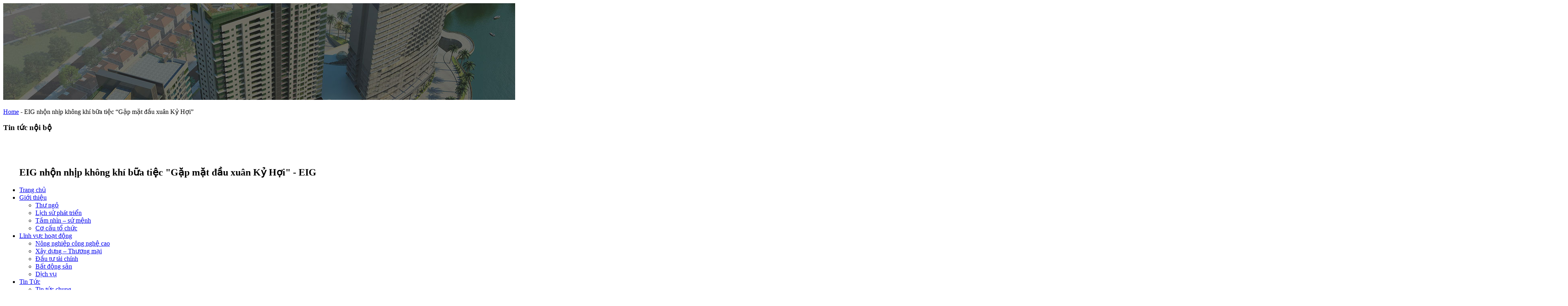

--- FILE ---
content_type: text/html; charset=UTF-8
request_url: https://eig.com.vn/everland-nhon-nhip-khong-khi-bua-tiec-gap-mat-dau-xuan-ky-hoi/
body_size: 13973
content:
<!DOCTYPE html>
<html lang="vi-VN" prefix="og: http://ogp.me/ns#">
<head>
    <meta charset="UTF-8" />
    <title>EIG nhộn nhịp không khí bữa tiệc &quot;Gặp mặt đầu xuân Kỷ Hợi&quot; - EIG</title>
    <link href="https://fonts.googleapis.com/css?family=Open+Sans:300,400&amp;subset=vietnamese" rel="stylesheet">
    <meta name="viewport" content="width=device-width, initial-scale=1.0">
    <link rel="alternate" hreflang="vi" href="https://eig.com.vn/everland-nhon-nhip-khong-khi-bua-tiec-gap-mat-dau-xuan-ky-hoi/" />

<!-- This site is optimized with the Yoast SEO plugin v6.2 - https://yoa.st/1yg?utm_content=6.2 -->
<link rel="canonical" href="https://eig.com.vn/everland-nhon-nhip-khong-khi-bua-tiec-gap-mat-dau-xuan-ky-hoi/" />
<meta property="og:locale" content="vi_VN" />
<meta property="og:type" content="article" />
<meta property="og:title" content="EIG nhộn nhịp không khí bữa tiệc &quot;Gặp mặt đầu xuân Kỷ Hợi&quot; - EIG" />
<meta property="og:description" content="Với mong muốn đón một năm mới rực rỡ, ngày 11/2 (tức ngày mùng 7 tháng Giêng năm Kỷ Hợi), Công ty Cổ phần Thương mại và Đầu Tư EIG đã tổ chức bữa tiệc “Gặp mặt đầu xuân” với sự góp mặt của Ban lãnh đạo Công ty và toàn thể các cán bộ &hellip;" />
<meta property="og:url" content="https://eig.com.vn/everland-nhon-nhip-khong-khi-bua-tiec-gap-mat-dau-xuan-ky-hoi/" />
<meta property="og:site_name" content="EIG" />
<meta property="article:section" content="Tin tức nội bộ" />
<meta property="article:published_time" content="2019-02-11T09:28:50+00:00" />
<meta property="article:modified_time" content="2019-02-11T09:40:00+00:00" />
<meta property="og:updated_time" content="2019-02-11T09:40:00+00:00" />
<meta property="og:image" content="https://eig.com.vn/wp-content/uploads/2019/02/z1270298540305_c37a276690f1095378580d616e54bcfe.jpg" />
<meta property="og:image:secure_url" content="https://eig.com.vn/wp-content/uploads/2019/02/z1270298540305_c37a276690f1095378580d616e54bcfe.jpg" />
<meta property="og:image:width" content="3888" />
<meta property="og:image:height" content="2592" />
<meta name="twitter:card" content="summary" />
<meta name="twitter:description" content="Với mong muốn đón một năm mới rực rỡ, ngày 11/2 (tức ngày mùng 7 tháng Giêng năm Kỷ Hợi), Công ty Cổ phần Thương mại và Đầu Tư EIG đã tổ chức bữa tiệc “Gặp mặt đầu xuân” với sự góp mặt của Ban lãnh đạo Công ty và toàn thể các cán bộ [&hellip;]" />
<meta name="twitter:title" content="EIG nhộn nhịp không khí bữa tiệc &quot;Gặp mặt đầu xuân Kỷ Hợi&quot; - EIG" />
<meta name="twitter:image" content="https://eig.com.vn/wp-content/uploads/2019/02/z1270298540305_c37a276690f1095378580d616e54bcfe.jpg" />
<script type='application/ld+json'>{"@context":"http:\/\/schema.org","@type":"WebSite","@id":"#website","url":"https:\/\/eig.com.vn\/","name":"EIG","potentialAction":{"@type":"SearchAction","target":"https:\/\/eig.com.vn\/?s={search_term_string}","query-input":"required name=search_term_string"}}</script>
<!-- / Yoast SEO plugin. -->

<link rel='dns-prefetch' href='//fonts.googleapis.com' />
<link rel='dns-prefetch' href='//s.w.org' />
<link rel="alternate" type="application/rss+xml" title="EIG &raquo; Feed" href="https://eig.com.vn/feed/" />
<link rel="alternate" type="application/rss+xml" title="EIG &raquo; Comments Feed" href="https://eig.com.vn/comments/feed/" />
<link rel="alternate" type="application/rss+xml" title="EIG &raquo; EIG nhộn nhịp không khí bữa tiệc &#8220;Gặp mặt đầu xuân Kỷ Hợi&#8221; Comments Feed" href="https://eig.com.vn/everland-nhon-nhip-khong-khi-bua-tiec-gap-mat-dau-xuan-ky-hoi/feed/" />
		<script type="text/javascript">
			window._wpemojiSettings = {"baseUrl":"https:\/\/s.w.org\/images\/core\/emoji\/2.4\/72x72\/","ext":".png","svgUrl":"https:\/\/s.w.org\/images\/core\/emoji\/2.4\/svg\/","svgExt":".svg","source":{"concatemoji":"https:\/\/eig.com.vn\/wp-includes\/js\/wp-emoji-release.min.js?ver=4.9.3"}};
			!function(a,b,c){function d(a,b){var c=String.fromCharCode;l.clearRect(0,0,k.width,k.height),l.fillText(c.apply(this,a),0,0);var d=k.toDataURL();l.clearRect(0,0,k.width,k.height),l.fillText(c.apply(this,b),0,0);var e=k.toDataURL();return d===e}function e(a){var b;if(!l||!l.fillText)return!1;switch(l.textBaseline="top",l.font="600 32px Arial",a){case"flag":return!(b=d([55356,56826,55356,56819],[55356,56826,8203,55356,56819]))&&(b=d([55356,57332,56128,56423,56128,56418,56128,56421,56128,56430,56128,56423,56128,56447],[55356,57332,8203,56128,56423,8203,56128,56418,8203,56128,56421,8203,56128,56430,8203,56128,56423,8203,56128,56447]),!b);case"emoji":return b=d([55357,56692,8205,9792,65039],[55357,56692,8203,9792,65039]),!b}return!1}function f(a){var c=b.createElement("script");c.src=a,c.defer=c.type="text/javascript",b.getElementsByTagName("head")[0].appendChild(c)}var g,h,i,j,k=b.createElement("canvas"),l=k.getContext&&k.getContext("2d");for(j=Array("flag","emoji"),c.supports={everything:!0,everythingExceptFlag:!0},i=0;i<j.length;i++)c.supports[j[i]]=e(j[i]),c.supports.everything=c.supports.everything&&c.supports[j[i]],"flag"!==j[i]&&(c.supports.everythingExceptFlag=c.supports.everythingExceptFlag&&c.supports[j[i]]);c.supports.everythingExceptFlag=c.supports.everythingExceptFlag&&!c.supports.flag,c.DOMReady=!1,c.readyCallback=function(){c.DOMReady=!0},c.supports.everything||(h=function(){c.readyCallback()},b.addEventListener?(b.addEventListener("DOMContentLoaded",h,!1),a.addEventListener("load",h,!1)):(a.attachEvent("onload",h),b.attachEvent("onreadystatechange",function(){"complete"===b.readyState&&c.readyCallback()})),g=c.source||{},g.concatemoji?f(g.concatemoji):g.wpemoji&&g.twemoji&&(f(g.twemoji),f(g.wpemoji)))}(window,document,window._wpemojiSettings);
		</script>
		<style type="text/css">
img.wp-smiley,
img.emoji {
	display: inline !important;
	border: none !important;
	box-shadow: none !important;
	height: 1em !important;
	width: 1em !important;
	margin: 0 .07em !important;
	vertical-align: -0.1em !important;
	background: none !important;
	padding: 0 !important;
}
</style>
<link rel='stylesheet' id='contact-form-7-css'  href='https://eig.com.vn/wp-content/plugins/contact-form-7/includes/css/styles.css?ver=4.9.2' type='text/css' media='all' />
<link rel='stylesheet' id='rs-plugin-settings-css'  href='https://eig.com.vn/wp-content/plugins/revslider/public/assets/css/settings.css?ver=5.4.5.1' type='text/css' media='all' />
<style id='rs-plugin-settings-inline-css' type='text/css'>
#rs-demo-id {}
</style>
<link rel='stylesheet' id='wpml-legacy-horizontal-list-0-css'  href='http://eig.com.vn/wp-content/plugins/sitepress-multilingual-cms/templates/language-switchers/legacy-list-horizontal/style.css?ver=1' type='text/css' media='all' />
<link rel='stylesheet' id='wpml-menu-item-0-css'  href='http://eig.com.vn/wp-content/plugins/sitepress-multilingual-cms/templates/language-switchers/menu-item/style.css?ver=1' type='text/css' media='all' />
<link rel='stylesheet' id='material-css'  href='https://fonts.googleapis.com/icon?family=Material+Icons&#038;ver=4.9.3' type='text/css' media='all' />
<link rel='stylesheet' id='bootstrap-css'  href='https://eig.com.vn/wp-content/themes/eig/css/bootstrap4.min.css?ver=4.9.3' type='text/css' media='all' />
<link rel='stylesheet' id='font-awesome-css'  href='https://eig.com.vn/wp-content/themes/eig/css/font-awesome.min.css?ver=4.9.3' type='text/css' media='all' />
<link rel='stylesheet' id='owl-carousel-css'  href='https://eig.com.vn/wp-content/themes/eig/css/owl.carousel.min.css?ver=4.9.3' type='text/css' media='all' />
<link rel='stylesheet' id='animate-css'  href='https://eig.com.vn/wp-content/themes/eig/css/animate.css?ver=4.9.3' type='text/css' media='all' />
<link rel='stylesheet' id='style-css'  href='https://eig.com.vn/wp-content/themes/eig/style.css?ver=4.9.3' type='text/css' media='all' />
<link rel='stylesheet' id='responsive-css'  href='https://eig.com.vn/wp-content/themes/eig/css/responsive.css?ver=4.9.3' type='text/css' media='all' />
<script type='text/javascript' src='https://eig.com.vn/wp-includes/js/jquery/jquery.js?ver=1.12.4'></script>
<script type='text/javascript' src='https://eig.com.vn/wp-includes/js/jquery/jquery-migrate.min.js?ver=1.4.1'></script>
<script type='text/javascript' src='https://eig.com.vn/wp-content/plugins/revslider/public/assets/js/jquery.themepunch.tools.min.js?ver=5.4.5.1'></script>
<script type='text/javascript' src='https://eig.com.vn/wp-content/plugins/revslider/public/assets/js/jquery.themepunch.revolution.min.js?ver=5.4.5.1'></script>
<link rel='https://api.w.org/' href='https://eig.com.vn/wp-json/' />
<link rel='shortlink' href='https://eig.com.vn/?p=1283' />
<link rel="alternate" type="application/json+oembed" href="https://eig.com.vn/wp-json/oembed/1.0/embed?url=https%3A%2F%2Feig.com.vn%2Feverland-nhon-nhip-khong-khi-bua-tiec-gap-mat-dau-xuan-ky-hoi%2F" />
<link rel="alternate" type="text/xml+oembed" href="https://eig.com.vn/wp-json/oembed/1.0/embed?url=https%3A%2F%2Feig.com.vn%2Feverland-nhon-nhip-khong-khi-bua-tiec-gap-mat-dau-xuan-ky-hoi%2F&#038;format=xml" />
<meta name="generator" content="WPML ver:3.7.1 stt:1,58;" />
<meta name="generator" content="Powered by Slider Revolution 5.4.5.1 - responsive, Mobile-Friendly Slider Plugin for WordPress with comfortable drag and drop interface." />
<link rel="icon" href="https://eig.com.vn/wp-content/uploads/2018/01/cropped-logo-1-1.png" sizes="32x32" />
<link rel="icon" href="https://eig.com.vn/wp-content/uploads/2018/01/cropped-logo-1-1.png" sizes="192x192" />
<link rel="apple-touch-icon-precomposed" href="https://eig.com.vn/wp-content/uploads/2018/01/cropped-logo-1-1.png" />
<meta name="msapplication-TileImage" content="https://eig.com.vn/wp-content/uploads/2018/01/cropped-logo-1-1.png" />
<script type="text/javascript">function setREVStartSize(e){
				try{ var i=jQuery(window).width(),t=9999,r=0,n=0,l=0,f=0,s=0,h=0;					
					if(e.responsiveLevels&&(jQuery.each(e.responsiveLevels,function(e,f){f>i&&(t=r=f,l=e),i>f&&f>r&&(r=f,n=e)}),t>r&&(l=n)),f=e.gridheight[l]||e.gridheight[0]||e.gridheight,s=e.gridwidth[l]||e.gridwidth[0]||e.gridwidth,h=i/s,h=h>1?1:h,f=Math.round(h*f),"fullscreen"==e.sliderLayout){var u=(e.c.width(),jQuery(window).height());if(void 0!=e.fullScreenOffsetContainer){var c=e.fullScreenOffsetContainer.split(",");if (c) jQuery.each(c,function(e,i){u=jQuery(i).length>0?u-jQuery(i).outerHeight(!0):u}),e.fullScreenOffset.split("%").length>1&&void 0!=e.fullScreenOffset&&e.fullScreenOffset.length>0?u-=jQuery(window).height()*parseInt(e.fullScreenOffset,0)/100:void 0!=e.fullScreenOffset&&e.fullScreenOffset.length>0&&(u-=parseInt(e.fullScreenOffset,0))}f=u}else void 0!=e.minHeight&&f<e.minHeight&&(f=e.minHeight);e.c.closest(".rev_slider_wrapper").css({height:f})					
				}catch(d){console.log("Failure at Presize of Slider:"+d)}
			};</script>
<style>button#responsive-menu-button,
#responsive-menu-container {
    display: none;
    -webkit-text-size-adjust: 100%;
}

@media screen and (max-width:1199px) {

    #responsive-menu-container {
        display: block;
    }

    #responsive-menu-container {
        position: fixed;
        top: 0;
        bottom: 0;
        z-index: 99998;
        padding-bottom: 5px;
        margin-bottom: -5px;
        outline: 1px solid transparent;
        overflow-y: auto;
        overflow-x: hidden;
    }

    #responsive-menu-container .responsive-menu-search-box {
        width: 100%;
        padding: 0 2%;
        border-radius: 2px;
        height: 50px;
        -webkit-appearance: none;
    }

    #responsive-menu-container.push-left,
    #responsive-menu-container.slide-left {
        transform: translateX(-100%);
        -ms-transform: translateX(-100%);
        -webkit-transform: translateX(-100%);
        -moz-transform: translateX(-100%);
    }

    .responsive-menu-open #responsive-menu-container.push-left,
    .responsive-menu-open #responsive-menu-container.slide-left {
        transform: translateX(0);
        -ms-transform: translateX(0);
        -webkit-transform: translateX(0);
        -moz-transform: translateX(0);
    }

    #responsive-menu-container.push-top,
    #responsive-menu-container.slide-top {
        transform: translateY(-100%);
        -ms-transform: translateY(-100%);
        -webkit-transform: translateY(-100%);
        -moz-transform: translateY(-100%);
    }

    .responsive-menu-open #responsive-menu-container.push-top,
    .responsive-menu-open #responsive-menu-container.slide-top {
        transform: translateY(0);
        -ms-transform: translateY(0);
        -webkit-transform: translateY(0);
        -moz-transform: translateY(0);
    }

    #responsive-menu-container.push-right,
    #responsive-menu-container.slide-right {
        transform: translateX(100%);
        -ms-transform: translateX(100%);
        -webkit-transform: translateX(100%);
        -moz-transform: translateX(100%);
    }

    .responsive-menu-open #responsive-menu-container.push-right,
    .responsive-menu-open #responsive-menu-container.slide-right {
        transform: translateX(0);
        -ms-transform: translateX(0);
        -webkit-transform: translateX(0);
        -moz-transform: translateX(0);
    }

    #responsive-menu-container.push-bottom,
    #responsive-menu-container.slide-bottom {
        transform: translateY(100%);
        -ms-transform: translateY(100%);
        -webkit-transform: translateY(100%);
        -moz-transform: translateY(100%);
    }

    .responsive-menu-open #responsive-menu-container.push-bottom,
    .responsive-menu-open #responsive-menu-container.slide-bottom {
        transform: translateY(0);
        -ms-transform: translateY(0);
        -webkit-transform: translateY(0);
        -moz-transform: translateY(0);
    }

    #responsive-menu-container,
    #responsive-menu-container:before,
    #responsive-menu-container:after,
    #responsive-menu-container *,
    #responsive-menu-container *:before,
    #responsive-menu-container *:after {
         box-sizing: border-box;
         margin: 0;
         padding: 0;
    }

    #responsive-menu-container #responsive-menu-search-box,
    #responsive-menu-container #responsive-menu-additional-content,
    #responsive-menu-container #responsive-menu-title {
        padding: 25px 5%;
    }

    #responsive-menu-container #responsive-menu,
    #responsive-menu-container #responsive-menu ul {
        width: 100%;
    }
    #responsive-menu-container #responsive-menu ul.responsive-menu-submenu {
        display: none;
    }

    #responsive-menu-container #responsive-menu ul.responsive-menu-submenu.responsive-menu-submenu-open {
         display: block;
    }

    #responsive-menu-container #responsive-menu ul.responsive-menu-submenu-depth-1 a.responsive-menu-item-link {
        padding-left:10%;
    }

    #responsive-menu-container #responsive-menu ul.responsive-menu-submenu-depth-2 a.responsive-menu-item-link {
        padding-left:15%;
    }

    #responsive-menu-container #responsive-menu ul.responsive-menu-submenu-depth-3 a.responsive-menu-item-link {
        padding-left:20%;
    }

    #responsive-menu-container #responsive-menu ul.responsive-menu-submenu-depth-4 a.responsive-menu-item-link {
        padding-left:25%;
    }

    #responsive-menu-container #responsive-menu ul.responsive-menu-submenu-depth-5 a.responsive-menu-item-link {
        padding-left:30%;
    }

    #responsive-menu-container li.responsive-menu-item {
        width: 100%;
        list-style: none;
    }

    #responsive-menu-container li.responsive-menu-item a {
        width: 100%;
        display: block;
        text-decoration: none;
        padding: 05%;
        position: relative;
    }

    #responsive-menu-container li.responsive-menu-item a .fa {
        margin-right: 15px;
    }

    #responsive-menu-container li.responsive-menu-item a .responsive-menu-subarrow {
        position: absolute;
        top: 0;
        bottom: 0;
        text-align: center;
        overflow: hidden;
    }

    #responsive-menu-container li.responsive-menu-item a .responsive-menu-subarrow  .fa {
        margin-right: 0;
    }

    button#responsive-menu-button .responsive-menu-button-icon-inactive {
        display: none;
    }

    button#responsive-menu-button {
        z-index: 99999;
        display: none;
        overflow: hidden;
        outline: none;
    }

    button#responsive-menu-button img {
        max-width: 100%;
    }

    .responsive-menu-label {
        display: inline-block;
        font-weight: 600;
        margin: 0 5px;
        vertical-align: middle;
    }

    .responsive-menu-label .responsive-menu-button-text-open {
        display: none;
    }

    .responsive-menu-accessible {
        display: inline-block;
    }

    .responsive-menu-accessible .responsive-menu-box {
        display: inline-block;
        vertical-align: middle;
    }

    .responsive-menu-label.responsive-menu-label-top,
    .responsive-menu-label.responsive-menu-label-bottom
    {
        display: block;
        margin: 0 auto;
    }

    button#responsive-menu-button {
        padding: 0 0;
        display: inline-block;
        cursor: pointer;
        transition-property: opacity, filter;
        transition-duration: 0.15s;
        transition-timing-function: linear;
        font: inherit;
        color: inherit;
        text-transform: none;
        background-color: transparent;
        border: 0;
        margin: 0;
        overflow: visible;
    }

    .responsive-menu-box {
        width:25px;
        height:19px;
        display: inline-block;
        position: relative;
    }

    .responsive-menu-inner {
        display: block;
        top: 50%;
        margin-top:-1.5px;
    }

    .responsive-menu-inner,
    .responsive-menu-inner::before,
    .responsive-menu-inner::after {
         width:25px;
         height:3px;
         background-color:#ffffff;
         border-radius: 4px;
         position: absolute;
         transition-property: transform;
         transition-duration: 0.15s;
         transition-timing-function: ease;
    }

    .responsive-menu-open .responsive-menu-inner,
    .responsive-menu-open .responsive-menu-inner::before,
    .responsive-menu-open .responsive-menu-inner::after {
        background-color:#ffffff;
    }

    button#responsive-menu-button:hover .responsive-menu-inner,
    button#responsive-menu-button:hover .responsive-menu-inner::before,
    button#responsive-menu-button:hover .responsive-menu-inner::after,
    button#responsive-menu-button:hover .responsive-menu-open .responsive-menu-inner,
    button#responsive-menu-button:hover .responsive-menu-open .responsive-menu-inner::before,
    button#responsive-menu-button:hover .responsive-menu-open .responsive-menu-inner::after,
    button#responsive-menu-button:focus .responsive-menu-inner,
    button#responsive-menu-button:focus .responsive-menu-inner::before,
    button#responsive-menu-button:focus .responsive-menu-inner::after,
    button#responsive-menu-button:focus .responsive-menu-open .responsive-menu-inner,
    button#responsive-menu-button:focus .responsive-menu-open .responsive-menu-inner::before,
    button#responsive-menu-button:focus .responsive-menu-open .responsive-menu-inner::after {
        background-color:#ffffff;
    }

    .responsive-menu-inner::before,
    .responsive-menu-inner::after {
         content: "";
         display: block;
    }

    .responsive-menu-inner::before {
         top:-8px;
    }

    .responsive-menu-inner::after {
         bottom:-8px;
    }.responsive-menu-boring .responsive-menu-inner,
.responsive-menu-boring .responsive-menu-inner::before,
.responsive-menu-boring .responsive-menu-inner::after {
    transition-property: none;
}

.responsive-menu-boring.is-active .responsive-menu-inner {
    transform: rotate(45deg);
}

.responsive-menu-boring.is-active .responsive-menu-inner::before {
    top: 0;
    opacity: 0;
}

.responsive-menu-boring.is-active .responsive-menu-inner::after {
    bottom: 0;
    transform: rotate(-90deg);
}
    button#responsive-menu-button {
        width:55px;
        height:55px;
        position:fixed;
        top:25px;right:5%;    }
    button#responsive-menu-button .responsive-menu-box {
        color:#ffffff;
    }

    .responsive-menu-open button#responsive-menu-button .responsive-menu-box {
        color:#ffffff;
    }

    .responsive-menu-label {
        color:#ffffff;
        font-size:14px;
        line-height:13px;    }

    button#responsive-menu-button {
        display: inline-block;
        transition: transform0.5s, background-color0.5s;
    }
    #responsive-menu-container {
        width:75%;left: 0;
        transition: transform0.5s;
        text-align:left;            background:#15527a;    }

    #responsive-menu-container #responsive-menu-wrapper {
        background:#15527a;
    }

    #responsive-menu-container #responsive-menu-additional-content {
        color:#ffffff;
    }

    #responsive-menu-container .responsive-menu-search-box {
        background:#ffffff;
        border: 2px solid#dadada;
        color:#333333;
    }

    #responsive-menu-container .responsive-menu-search-box:-ms-input-placeholder {
        color:#c7c7cd;
    }

    #responsive-menu-container .responsive-menu-search-box::-webkit-input-placeholder {
        color:#c7c7cd;
    }

    #responsive-menu-container .responsive-menu-search-box:-moz-placeholder {
        color:#c7c7cd;
        opacity: 1;
    }

    #responsive-menu-container .responsive-menu-search-box::-moz-placeholder {
        color:#c7c7cd;
        opacity: 1;
    }

    #responsive-menu-container .responsive-menu-item-link,
    #responsive-menu-container #responsive-menu-title,
    #responsive-menu-container .responsive-menu-subarrow {
        transition: background-color0.5s, border-color0.5s, color0.5s;
    }

    #responsive-menu-container #responsive-menu-title {
        background-color:#212121;
        color:#ffffff;
        font-size:16px;
    }

    #responsive-menu-container #responsive-menu-title a {
        color:#ffffff;
        font-size:16px;
        text-decoration: none;
    }

    #responsive-menu-container #responsive-menu-title a:hover {
        color:#ffffff;
    }

    #responsive-menu-container #responsive-menu-title:hover {
        background-color:#212121;
        color:#ffffff;
    }

    #responsive-menu-container #responsive-menu-title:hover a {
        color:#ffffff;
    }

    #responsive-menu-container #responsive-menu-title #responsive-menu-title-image {
        display: inline-block;
        vertical-align: middle;
        margin-right: 15px;
    }

    #responsive-menu-container #responsive-menu > li.responsive-menu-item:first-child > a {
        border-top:1px solid#ffffff;
    }

    #responsive-menu-container #responsive-menu li.responsive-menu-item .responsive-menu-item-link {
        font-size:13px;
    }

    #responsive-menu-container #responsive-menu li.responsive-menu-item a {
        line-height:40px;
        border-bottom:1px solid#ffffff;
        color:#ffffff;
        background-color:#15527a;    }

    #responsive-menu-container #responsive-menu li.responsive-menu-item a:hover {
        color:#ffffff;
        background-color:#15527a;
        border-color:#212121;
    }

    #responsive-menu-container #responsive-menu li.responsive-menu-item a:hover .responsive-menu-subarrow {
        color:#ffffff;
        border-color:#3f3f3f;
        background-color:#3f3f3f;
    }

    #responsive-menu-container #responsive-menu li.responsive-menu-item a:hover .responsive-menu-subarrow.responsive-menu-subarrow-active {
        color:#ffffff;
        border-color:#3f3f3f;
        background-color:#3f3f3f;
    }

    #responsive-menu-container #responsive-menu li.responsive-menu-item a .responsive-menu-subarrow {right: 0;
        height:40px;
        line-height:40px;
        width:40px;
        color:#ffffff;
        border-left:1px solid#212121;
        background-color:#212121;
    }

    #responsive-menu-container #responsive-menu li.responsive-menu-item a .responsive-menu-subarrow.responsive-menu-subarrow-active {
        color:#ffffff;
        border-color:#212121;
        background-color:#212121;
    }

    #responsive-menu-container #responsive-menu li.responsive-menu-item a .responsive-menu-subarrow.responsive-menu-subarrow-active:hover {
        color:#ffffff;
        border-color:#3f3f3f;
        background-color:#3f3f3f;
    }

    #responsive-menu-container #responsive-menu li.responsive-menu-item a .responsive-menu-subarrow:hover {
        color:#ffffff;
        border-color:#3f3f3f;
        background-color:#3f3f3f;
    }

    #responsive-menu-container #responsive-menu li.responsive-menu-current-item > .responsive-menu-item-link {
        background-color:#15527a;
        color:#ffffff;
        border-color:#ffffff;
    }

    #responsive-menu-container #responsive-menu li.responsive-menu-current-item > .responsive-menu-item-link:hover {
        background-color:#15527a;
        color:#ffffff;
        border-color:#ffffff;
    }}</style><script>jQuery(document).ready(function($) {

    var ResponsiveMenu = {
        trigger: '#responsive-menu-button',
        animationSpeed:500,
        breakpoint:1199,
        pushButton: 'off',
        animationType: 'slide',
        animationSide: 'left',
        pageWrapper: '',
        isOpen: false,
        triggerTypes: 'click',
        activeClass: 'is-active',
        container: '#responsive-menu-container',
        openClass: 'responsive-menu-open',
        accordion: 'off',
        activeArrow: '▲',
        inactiveArrow: '▼',
        wrapper: '#responsive-menu-wrapper',
        closeOnBodyClick: 'off',
        closeOnLinkClick: 'off',
        itemTriggerSubMenu: 'off',
        linkElement: '.responsive-menu-item-link',
        subMenuTransitionTime:200,
        openMenu: function() {
            $(this.trigger).addClass(this.activeClass);
            $('html').addClass(this.openClass);
            $('.responsive-menu-button-icon-active').hide();
            $('.responsive-menu-button-icon-inactive').show();
            this.setButtonTextOpen();
            this.setWrapperTranslate();
            this.isOpen = true;
        },
        closeMenu: function() {
            $(this.trigger).removeClass(this.activeClass);
            $('html').removeClass(this.openClass);
            $('.responsive-menu-button-icon-inactive').hide();
            $('.responsive-menu-button-icon-active').show();
            this.setButtonText();
            this.clearWrapperTranslate();
            this.isOpen = false;
        },
        setButtonText: function() {
            if($('.responsive-menu-button-text-open').length > 0 && $('.responsive-menu-button-text').length > 0) {
                $('.responsive-menu-button-text-open').hide();
                $('.responsive-menu-button-text').show();
            }
        },
        setButtonTextOpen: function() {
            if($('.responsive-menu-button-text').length > 0 && $('.responsive-menu-button-text-open').length > 0) {
                $('.responsive-menu-button-text').hide();
                $('.responsive-menu-button-text-open').show();
            }
        },
        triggerMenu: function() {
            this.isOpen ? this.closeMenu() : this.openMenu();
        },
        triggerSubArrow: function(subarrow) {
            var sub_menu = $(subarrow).parent().siblings('.responsive-menu-submenu');
            var self = this;
            if(this.accordion == 'on') {
                /* Get Top Most Parent and the siblings */
                var top_siblings = sub_menu.parents('.responsive-menu-item-has-children').last().siblings('.responsive-menu-item-has-children');
                var first_siblings = sub_menu.parents('.responsive-menu-item-has-children').first().siblings('.responsive-menu-item-has-children');
                /* Close up just the top level parents to key the rest as it was */
                top_siblings.children('.responsive-menu-submenu').slideUp(self.subMenuTransitionTime, 'linear').removeClass('responsive-menu-submenu-open');
                /* Set each parent arrow to inactive */
                top_siblings.each(function() {
                    $(this).find('.responsive-menu-subarrow').first().html(self.inactiveArrow);
                    $(this).find('.responsive-menu-subarrow').first().removeClass('responsive-menu-subarrow-active');
                });
                /* Now Repeat for the current item siblings */
                first_siblings.children('.responsive-menu-submenu').slideUp(self.subMenuTransitionTime, 'linear').removeClass('responsive-menu-submenu-open');
                first_siblings.each(function() {
                    $(this).find('.responsive-menu-subarrow').first().html(self.inactiveArrow);
                    $(this).find('.responsive-menu-subarrow').first().removeClass('responsive-menu-subarrow-active');
                });
            }
            if(sub_menu.hasClass('responsive-menu-submenu-open')) {
                sub_menu.slideUp(self.subMenuTransitionTime, 'linear').removeClass('responsive-menu-submenu-open');
                $(subarrow).html(this.inactiveArrow);
                $(subarrow).removeClass('responsive-menu-subarrow-active');
            } else {
                sub_menu.slideDown(self.subMenuTransitionTime, 'linear').addClass('responsive-menu-submenu-open');
                $(subarrow).html(this.activeArrow);
                $(subarrow).addClass('responsive-menu-subarrow-active');
            }
        },
        menuHeight: function() {
            return $(this.container).height();
        },
        menuWidth: function() {
            return $(this.container).width();
        },
        wrapperHeight: function() {
            return $(this.wrapper).height();
        },
        setWrapperTranslate: function() {
            switch(this.animationSide) {
                case 'left':
                    translate = 'translateX(' + this.menuWidth() + 'px)'; break;
                case 'right':
                    translate = 'translateX(-' + this.menuWidth() + 'px)'; break;
                case 'top':
                    translate = 'translateY(' + this.wrapperHeight() + 'px)'; break;
                case 'bottom':
                    translate = 'translateY(-' + this.menuHeight() + 'px)'; break;
            }
            if(this.animationType == 'push') {
                $(this.pageWrapper).css({'transform':translate});
                $('html, body').css('overflow-x', 'hidden');
            }
            if(this.pushButton == 'on') {
                $('#responsive-menu-button').css({'transform':translate});
            }
        },
        clearWrapperTranslate: function() {
            var self = this;
            if(this.animationType == 'push') {
                $(this.pageWrapper).css({'transform':''});
                setTimeout(function() {
                    $('html, body').css('overflow-x', '');
                }, self.animationSpeed);
            }
            if(this.pushButton == 'on') {
                $('#responsive-menu-button').css({'transform':''});
            }
        },
        init: function() {
            var self = this;
            $(this.trigger).on(this.triggerTypes, function(e){
                e.stopPropagation();
                self.triggerMenu();
            });
            $(this.trigger).mouseup(function(){
                $(self.trigger).blur();
            });
            $('.responsive-menu-subarrow').on('click', function(e) {
                e.preventDefault();
                e.stopPropagation();
                self.triggerSubArrow(this);
            });
            $(window).resize(function() {
                if($(window).width() > self.breakpoint) {
                    if(self.isOpen){
                        self.closeMenu();
                    }
                } else {
                    if($('.responsive-menu-open').length>0){
                        self.setWrapperTranslate();
                    }
                }
            });
            if(this.closeOnLinkClick == 'on') {
                $(this.linkElement).on('click', function(e) {
                    e.preventDefault();
                    /* Fix for when close menu on parent clicks is on */
                    if(self.itemTriggerSubMenu == 'on' && $(this).is('.responsive-menu-item-has-children > ' + self.linkElement)) {
                        return;
                    }
                    old_href = $(this).attr('href');
                    old_target = typeof $(this).attr('target') == 'undefined' ? '_self' : $(this).attr('target');
                    if(self.isOpen) {
                        if($(e.target).closest('.responsive-menu-subarrow').length) {
                            return;
                        }
                        self.closeMenu();
                        setTimeout(function() {
                            window.open(old_href, old_target);
                        }, self.animationSpeed);
                    }
                });
            }
            if(this.closeOnBodyClick == 'on') {
                $(document).on('click', 'body', function(e) {
                    if(self.isOpen) {
                        if($(e.target).closest('#responsive-menu-container').length || $(e.target).closest('#responsive-menu-button').length) {
                            return;
                        }
                    }
                    self.closeMenu();
                });
            }
            if(this.itemTriggerSubMenu == 'on') {
                $('.responsive-menu-item-has-children > ' + this.linkElement).on('click', function(e) {
                    e.preventDefault();
                    self.triggerSubArrow($(this).children('.responsive-menu-subarrow').first());
                });
            }
        }
    };
    ResponsiveMenu.init();
});</script><!-- Global site tag (gtag.js) - Google Analytics -->
<script async src="https://www.googletagmanager.com/gtag/js?id=UA-116936645-1"></script>
<script>
  window.dataLayer = window.dataLayer || [];
  function gtag(){dataLayer.push(arguments);}
  gtag('js', new Date());

  gtag('config', 'UA-116936645-1');
</script>

</head>

<body>
    <article id="fullpage">
        <header id="header">
                        <div class="bg-header pos-r">
                <img src="https://eig.com.vn/wp-content/themes/eig/images/bg-category.jpg" alt="bg category">
                <div id="breadcrumb" class="pos-a">
                    <p class="breadcrumbs"><span xmlns:v="http://rdf.data-vocabulary.org/#"><span typeof="v:Breadcrumb"><a href="https://eig.com.vn/" rel="v:url" property="v:title">Home</a> - <span class="breadcrumb_last">EIG nhộn nhịp không khí bữa tiệc &#8220;Gặp mặt đầu xuân Kỷ Hợi&#8221;</span></span></span></p>                                        <h3 class="category-name">Tin tức nội bộ</h3>
                                    </div>
            </div>
            
            <div class="header pos-a">  
                <figure id="logo" class="pull-left">
                    <a href="https://eig.com.vn"><img src="https://eig.com.vn/wp-content/uploads/2018/01/logo.png" alt="logo"></a>
                    <h1 class="hide">EIG nhộn nhịp không khí bữa tiệc &quot;Gặp mặt đầu xuân Kỷ Hợi&quot; - EIG</h1>
                </figure>

                <!-- main nav -->
                <nav id="main-menu" class="pull-right hidden-xs hidden-sm hidden-md">
                    <ul id="menu-menu-dinh" class="menu"><li id="menu-item-201" class="menu-item menu-item-type-custom menu-item-object-custom menu-item-home menu-item-201"><a href="http://eig.com.vn/">Trang chủ</a></li>
<li id="menu-item-359" class="menu-item menu-item-type-post_type menu-item-object-page menu-item-has-children menu-item-359"><a href="https://eig.com.vn/gioi-thieu/">Giới thiệu</a>
<ul class="sub-menu">
	<li id="menu-item-972" class="menu-item menu-item-type-post_type menu-item-object-page menu-item-972"><a href="https://eig.com.vn/thu-ngo/">Thư ngỏ</a></li>
	<li id="menu-item-453" class="menu-item menu-item-type-post_type menu-item-object-page menu-item-453"><a href="https://eig.com.vn/lich-su-phat-trien-eig/">Lịch sử phát triển</a></li>
	<li id="menu-item-499" class="menu-item menu-item-type-post_type menu-item-object-page menu-item-499"><a href="https://eig.com.vn/tam-nhin-su-menh/">Tầm nhìn – sứ mệnh</a></li>
	<li id="menu-item-451" class="menu-item menu-item-type-post_type menu-item-object-page menu-item-451"><a href="https://eig.com.vn/co-cau-chuc/">Cơ cấu tổ chức</a></li>
</ul>
</li>
<li id="menu-item-599" class="menu-item menu-item-type-taxonomy menu-item-object-category menu-item-has-children menu-item-599"><a href="https://eig.com.vn/linh-vuc-hoat-dong/">Lĩnh vực hoạt động</a>
<ul class="sub-menu">
	<li id="menu-item-907" class="menu-item menu-item-type-post_type menu-item-object-post menu-item-907"><a href="https://eig.com.vn/san-xuat-hoa-lan-ho-diep/">Nông nghiệp công nghệ cao</a></li>
	<li id="menu-item-604" class="menu-item menu-item-type-taxonomy menu-item-object-category menu-item-604"><a href="https://eig.com.vn/linh-vuc-hoat-dong/xay-dung-thuong-mai/">Xây dựng &#8211; Thương mại</a></li>
	<li id="menu-item-931" class="menu-item menu-item-type-post_type menu-item-object-post menu-item-931"><a href="https://eig.com.vn/gioi-thieu-ve-dau-tu-tai-chinh/">Đầu tư tài chính</a></li>
	<li id="menu-item-932" class="menu-item menu-item-type-post_type menu-item-object-post menu-item-932"><a href="https://eig.com.vn/bat-dong-san-eig/">Bất động sản</a></li>
	<li id="menu-item-933" class="menu-item menu-item-type-post_type menu-item-object-post menu-item-933"><a href="https://eig.com.vn/gioi-thieu-ve-dich-vu/">Dịch vụ</a></li>
</ul>
</li>
<li id="menu-item-563" class="menu-item menu-item-type-taxonomy menu-item-object-category current-post-ancestor menu-item-has-children menu-item-563"><a href="https://eig.com.vn/tin-tuc/">Tin Tức</a>
<ul class="sub-menu">
	<li id="menu-item-501" class="menu-item menu-item-type-taxonomy menu-item-object-category menu-item-501"><a href="https://eig.com.vn/tin-tuc/tin-tuc-chung/">Tin tức chung</a></li>
	<li id="menu-item-502" class="menu-item menu-item-type-taxonomy menu-item-object-category current-post-ancestor current-menu-parent current-post-parent menu-item-502"><a href="https://eig.com.vn/tin-tuc/tin-tuc-noi-bo/">Tin tức nội bộ</a></li>
	<li id="menu-item-500" class="menu-item menu-item-type-taxonomy menu-item-object-category menu-item-500"><a href="https://eig.com.vn/tin-tuc/hinh-anh-video/">Hình ảnh &#8211; Video</a></li>
</ul>
</li>
<li id="menu-item-31" class="menu-item menu-item-type-taxonomy menu-item-object-category menu-item-has-children menu-item-31"><a href="https://eig.com.vn/quan-he-co-dong/">Quan hệ cổ đông</a>
<ul class="sub-menu">
	<li id="menu-item-353" class="menu-item menu-item-type-taxonomy menu-item-object-category menu-item-353"><a href="https://eig.com.vn/quan-he-co-dong/bao-cao-tai-chinh/">Báo cáo tài chính</a></li>
	<li id="menu-item-354" class="menu-item menu-item-type-taxonomy menu-item-object-category menu-item-354"><a href="https://eig.com.vn/quan-he-co-dong/bao-cao-thuong-nien/">Báo cáo thường niên</a></li>
	<li id="menu-item-355" class="menu-item menu-item-type-taxonomy menu-item-object-category menu-item-355"><a href="https://eig.com.vn/quan-he-co-dong/cong-bo-thong-tin/">Công bố thông tin</a></li>
	<li id="menu-item-356" class="menu-item menu-item-type-taxonomy menu-item-object-category menu-item-356"><a href="https://eig.com.vn/quan-he-co-dong/dai-hoi-dong-co-dong/">Đại hội đồng cổ đông</a></li>
	<li id="menu-item-357" class="menu-item menu-item-type-taxonomy menu-item-object-category menu-item-357"><a href="https://eig.com.vn/quan-he-co-dong/dieu-le-quy-che/">Điều lệ, quy chế</a></li>
</ul>
</li>
<li id="menu-item-29" class="menu-item menu-item-type-taxonomy menu-item-object-category menu-item-has-children menu-item-29"><a href="https://eig.com.vn/he-thong-dai-ly/">Hệ thống đại lý</a>
<ul class="sub-menu">
	<li id="menu-item-504" class="menu-item menu-item-type-taxonomy menu-item-object-category menu-item-504"><a href="https://eig.com.vn/he-thong-dai-ly/luxury-houses-ha-noi/">Luxury houses hà nội</a></li>
	<li id="menu-item-503" class="menu-item menu-item-type-taxonomy menu-item-object-category menu-item-503"><a href="https://eig.com.vn/he-thong-dai-ly/luxury-houses-bac-ninh/">Luxury houses Bắc Ninh</a></li>
	<li id="menu-item-505" class="menu-item menu-item-type-taxonomy menu-item-object-category menu-item-505"><a href="https://eig.com.vn/he-thong-dai-ly/luxury-houses-thai-nguyen/">Luxury houses Thái Nguyên</a></li>
</ul>
</li>
<li id="menu-item-454" class="menu-item menu-item-type-taxonomy menu-item-object-category menu-item-454"><a href="https://eig.com.vn/thong-tin-tuyen-dung/">Tuyển dụng</a></li>
<li id="menu-item-27" class="menu-item menu-item-type-post_type menu-item-object-page menu-item-27"><a href="https://eig.com.vn/lien-he/">Liên Hệ</a></li>
<li id="menu-item-wpml-ls-17-vi" class="menu-item menu-item-has-children wpml-ls-slot-17 wpml-ls-item wpml-ls-item-vi wpml-ls-current-language wpml-ls-menu-item wpml-ls-first-item wpml-ls-last-item menu-item-wpml-ls-17-vi"><a href="https://eig.com.vn/everland-nhon-nhip-khong-khi-bua-tiec-gap-mat-dau-xuan-ky-hoi/"><img class="wpml-ls-flag" src="https://eig.com.vn/wp-content/plugins/sitepress-multilingual-cms/res/flags/vi.png" alt="vi" title="Tiếng Việt"></a></li>
</ul>                </nav>
            </div>
        </header>    <main id="single-page">
        <div class="container">
            <div class="row">

                <section id="single-block" class="col-xs-12 col-md-8 col-xl-9">
                                        <div class="single-image">
                        <img width="3888" height="2592" src="https://eig.com.vn/wp-content/uploads/2019/02/z1270298540305_c37a276690f1095378580d616e54bcfe.jpg" class="img-responsive center-block wp-post-image" alt="" srcset="https://eig.com.vn/wp-content/uploads/2019/02/z1270298540305_c37a276690f1095378580d616e54bcfe.jpg 3888w, https://eig.com.vn/wp-content/uploads/2019/02/z1270298540305_c37a276690f1095378580d616e54bcfe-768x512.jpg 768w" sizes="(max-width: 3888px) 100vw, 3888px" />                    </div>
                    <div class="single-content">
                        <time>11/02/2019</time>
                        <h1 class="single-heading">EIG nhộn nhịp không khí bữa tiệc &#8220;Gặp mặt đầu xuân Kỷ Hợi&#8221;</h1>
                        <p><i><span style="font-weight: 400;">Với mong muốn đón một năm mới rực rỡ, ngày 11/2 (tức ngày mùng 7 tháng Giêng năm Kỷ Hợi), Công ty Cổ phần Thương mại và Đầu Tư EIG đã tổ chức bữa tiệc “Gặp mặt đầu xuân” với sự góp mặt của Ban lãnh đạo Công ty và toàn thể các cán bộ nhân viên. Đây là bữa tiệc mang ý nghĩa gắn kết, là dịp để các thành viên gặp gỡ và trao gửi những lời chúc tốt đẹp nhất.</span></i></p>
<p><span style="font-weight: 400;">Trong không khí nhộn nhịp của ngày làm việc đầu năm, Ban lãnh đạo và các CBNV Công ty </span><span style="font-weight: 400;">Công ty Cổ phần Thương mại và Đầu Tư EIG</span><span style="font-weight: 400;"> đã cùng gặp mặt và gửi nhau những lời chúc tốt đẹp nhất nhân dịp năm mới 2019. Đây là bữa tiệc gặp mặt đầu tiên của Công ty sau dịp lễ cổ truyền của dân tộc. </span></p>
<p><img class="aligncenter size-full wp-image-1284" src="http://eig.com.vn/wp-content/uploads/2019/02/z1270298365329_8ecac81d3a9391419554606de48ed59e.jpg" alt="" width="3787" height="2445" srcset="https://eig.com.vn/wp-content/uploads/2019/02/z1270298365329_8ecac81d3a9391419554606de48ed59e.jpg 3787w, https://eig.com.vn/wp-content/uploads/2019/02/z1270298365329_8ecac81d3a9391419554606de48ed59e-768x496.jpg 768w" sizes="(max-width: 3787px) 100vw, 3787px" /></p>
<p><span style="font-weight: 400;">Thay mặt Ban lãnh đạo, Lãnh đạo Công ty đã gửi lời chúc sức khỏe tới toàn thể CBNV và gia đình nhân dịp năm mới Kỷ Hợi. Đồng thời, để động viên, khích lệ tinh thần CBNV nhân ngày làm việc đầu tiên, Lãnh đạo Công ty cũng nhấn mạnh, các CBNV đem về những hợp đồng đầu tiên cho công ty trong tuần làm việc đầu tiên sẽ được nhận những phần thưởng riêng từ công ty bên cạnh những ưu đãi vốn có.</span></p>
<p><span style="font-weight: 400;">Trong không khí xuân rộn ràng, toàn thể CBNV đã cùng nâng ly chúc nhau một năm mới an khang, thịnh vượng, chúc Công ty ngày một phát triển và đem tới nhiều giá trị cho xã hội. </span></p>
<p><img class="aligncenter wp-image-1290 size-full" src="http://eig.com.vn/wp-content/uploads/2019/02/z1270298511073_e30e02567dc4e18bea068c6cc8d91892.jpg" alt="" width="3833" height="2343" srcset="https://eig.com.vn/wp-content/uploads/2019/02/z1270298511073_e30e02567dc4e18bea068c6cc8d91892.jpg 3833w, https://eig.com.vn/wp-content/uploads/2019/02/z1270298511073_e30e02567dc4e18bea068c6cc8d91892-768x469.jpg 768w" sizes="(max-width: 3833px) 100vw, 3833px" /></p>
<p style="text-align: center;"><em>Ban lãnh đạo Công ty cùng nâng ly và trao đi những lời chúc đầy ý nghĩa nhân dịp xuân Kỷ Hợi.</em></p>
<p><span style="font-weight: 400;">Cũng trong bữa tiệc, Ban lãnh đạo Công ty đã gửi tới các CBNV những phong bao lì xì may mắn, với lời chúc bình an, mạnh khỏe, công việc thuận lợi và gặt hái được nhiều thành công hơn nữa trong năm 2019. </span><span style="font-weight: 400;"><br />
</span><span style="font-weight: 400;"><br />
<img class="aligncenter size-full wp-image-1288" src="http://eig.com.vn/wp-content/uploads/2019/02/z1270298931855_ce6f2d3b47f2702cc38e59458fbad824.jpg" alt="" width="3792" height="2416" srcset="https://eig.com.vn/wp-content/uploads/2019/02/z1270298931855_ce6f2d3b47f2702cc38e59458fbad824.jpg 3792w, https://eig.com.vn/wp-content/uploads/2019/02/z1270298931855_ce6f2d3b47f2702cc38e59458fbad824-768x489.jpg 768w" sizes="(max-width: 3792px) 100vw, 3792px" /></span><i></i></p>
<p style="text-align: center;"><i><span style="font-weight: 400;">Những phong bao lì xì đỏ may mắn được trao tay với lời chúc an khang, thịnh vượng</span></i></p>
<p><span style="font-weight: 400;">Sau phần lễ đầy rộn ràng, mọi người cùng nâng ly chúc mừng, trao nhau những cái ôm ấm áp, những lời chúc ý nghĩa cho một năm mới nhiều niềm vui và cùng bắt đầu ngày làm việc đầu tiên của năm Kỷ Hợi 2019.</span></p>
<p>&nbsp;</p>
                    </div>
                    <div class="single-share fw">
                        <div id="fb-root"></div>
<script>(function(d, s, id) {
var js, fjs = d.getElementsByTagName(s)[0];
if (d.getElementById(id)) return;
js = d.createElement(s); js.id = id;
js.src = "//connect.facebook.net/vi_VN/sdk.js#xfbml=1&version=v2.8&appId=292868407883675";
fjs.parentNode.insertBefore(js, fjs);
}(document, 'script', 'facebook-jssdk'));</script>
<div class="fb-like" data-href="https://eig.com.vn/everland-nhon-nhip-khong-khi-bua-tiec-gap-mat-dau-xuan-ky-hoi/" data-layout="button_count" data-action="like" data-size="small" data-show-faces="true" data-share="true"></div>
<script type="text/javascript" src="https://apis.google.com/js/plusone.js" ></script>
<div class="gplus-share"><g:plusone size="medium" ></g:plusone></div>                    </div>
                    
                    
                    <div class="other-news">
                        <div class="row">
                            <div class="col-xs-12">
                                <h3 class="heading-w-line text-center">Bài viết liên quan</h3>
                            </div>
                        </div>
                        <div class="row">
                                                            <div class="col-xs-12 col-lg-6 other-news-item">
                                <div class="row gutter-20">
                                    <div class="col-xs-4 other-news-item-left">
                                        <a href="https://eig.com.vn/eig-tung-bung-tiec-cuoi-nam-voi-chu-de-gan-ket-cung-phat-trien/">
                                            <img width="380" height="250" src="https://eig.com.vn/wp-content/uploads/2019/01/J6A9473-380x250.jpg" class="img-responsive center-block wp-post-image" alt="" />                                        </a>
                                    </div>
                                    <div class="col-xs-8 other-news-item-right">
                                        <time>31/01/2019</time>
                                        <h2 class="other-news-heading pull-left"><a href="https://eig.com.vn/eig-tung-bung-tiec-cuoi-nam-voi-chu-de-gan-ket-cung-phat-trien/">EIG tưng bừng tiệc cuối năm với chủ đề &#8220;Gắn kết cùng phát triển&#8221;</a></h2>
                                    </div>
                                </div>
                            </div>
                                                        <div class="col-xs-12 col-lg-6 other-news-item">
                                <div class="row gutter-20">
                                    <div class="col-xs-4 other-news-item-left">
                                        <a href="https://eig.com.vn/eig-du-lich-bien-2018/">
                                            <img width="380" height="250" src="https://eig.com.vn/wp-content/uploads/2018/08/a1-380x250.png" class="img-responsive center-block wp-post-image" alt="" />                                        </a>
                                    </div>
                                    <div class="col-xs-8 other-news-item-right">
                                        <time>07/08/2018</time>
                                        <h2 class="other-news-heading pull-left"><a href="https://eig.com.vn/eig-du-lich-bien-2018/">EIG DU LỊCH BIỂN 2018</a></h2>
                                    </div>
                                </div>
                            </div>
                                                        <div class="col-xs-12 col-lg-6 other-news-item">
                                <div class="row gutter-20">
                                    <div class="col-xs-4 other-news-item-left">
                                        <a href="https://eig.com.vn/le-khai-truong-sieu-thi-luxury-houses-thai-nguyen/">
                                            <img width="380" height="250" src="https://eig.com.vn/wp-content/uploads/2018/07/IMG_1015-380x250.jpg" class="img-responsive center-block wp-post-image" alt="" />                                        </a>
                                    </div>
                                    <div class="col-xs-8 other-news-item-right">
                                        <time>09/07/2018</time>
                                        <h2 class="other-news-heading pull-left"><a href="https://eig.com.vn/le-khai-truong-sieu-thi-luxury-houses-thai-nguyen/">Khai trương Siêu thị nội thất Luxury Houses Thái Nguyên</a></h2>
                                    </div>
                                </div>
                            </div>
                                                        <div class="col-xs-12 col-lg-6 other-news-item">
                                <div class="row gutter-20">
                                    <div class="col-xs-4 other-news-item-left">
                                        <a href="https://eig.com.vn/chuan-bi-khai-truong-sieu-thi-vat-lieu-va-san-pham-noi-ngoai-luxury-houses-hien-dai-nhat-tai-thanh-pho-thai-nguyen/">
                                            <img width="380" height="250" src="https://eig.com.vn/wp-content/uploads/2018/07/05-07-2018-2-38-06-PM-380x250.png" class="img-responsive center-block wp-post-image" alt="" />                                        </a>
                                    </div>
                                    <div class="col-xs-8 other-news-item-right">
                                        <time>05/07/2018</time>
                                        <h2 class="other-news-heading pull-left"><a href="https://eig.com.vn/chuan-bi-khai-truong-sieu-thi-vat-lieu-va-san-pham-noi-ngoai-luxury-houses-hien-dai-nhat-tai-thanh-pho-thai-nguyen/">Chuẩn bị khai trương siêu thị vật liệu và sản phẩm nội, ngoại thất Luxury Houses hiện đại nhất tại TP  Thái Nguyên</a></h2>
                                    </div>
                                </div>
                            </div>
                                                        <div class="col-xs-12 col-lg-6 other-news-item">
                                <div class="row gutter-20">
                                    <div class="col-xs-4 other-news-item-left">
                                        <a href="https://eig.com.vn/chuan-bi-khai-truong-showroom-luxury-houses-hien-dai-nhat-tai-thanh-pho-thai-nguyen-2/">
                                            <img width="380" height="250" src="https://eig.com.vn/wp-content/uploads/2018/06/1-380x250.jpg" class="img-responsive center-block wp-post-image" alt="" />                                        </a>
                                    </div>
                                    <div class="col-xs-8 other-news-item-right">
                                        <time>28/06/2018</time>
                                        <h2 class="other-news-heading pull-left"><a href="https://eig.com.vn/chuan-bi-khai-truong-showroom-luxury-houses-hien-dai-nhat-tai-thanh-pho-thai-nguyen-2/">CHUẨN BỊ KHAI TRƯƠNG SHOWROOM LUXURY HOUSES HIỆN ĐẠI NHẤT TẠI THÀNH PHỐ THÁI NGUYÊN</a></h2>
                                    </div>
                                </div>
                            </div>
                                                        <div class="col-xs-12 col-lg-6 other-news-item">
                                <div class="row gutter-20">
                                    <div class="col-xs-4 other-news-item-left">
                                        <a href="https://eig.com.vn/chuan-bi-khai-truong-showroom-luxury-houses-hien-dai-nhat-tai-thanh-pho-thai-nguyen/">
                                            <img width="380" height="250" src="https://eig.com.vn/wp-content/uploads/2018/06/01-380x250.jpg" class="img-responsive center-block wp-post-image" alt="" />                                        </a>
                                    </div>
                                    <div class="col-xs-8 other-news-item-right">
                                        <time>21/06/2018</time>
                                        <h2 class="other-news-heading pull-left"><a href="https://eig.com.vn/chuan-bi-khai-truong-showroom-luxury-houses-hien-dai-nhat-tai-thanh-pho-thai-nguyen/">Chuẩn bị khai trương showroom Luxury Houses hiện đại nhất tại Tp.Thái Nguyên</a></h2>
                                    </div>
                                </div>
                            </div>
                                                    </div>
                    </div>
                </section>

                <div id="sidebar" class="col-xs-12 col-md-4 col-xl-3">
	<aside id="nav_menu-2" class="widget widget_nav_menu sidebar-item"><h4 class="widget-heading">Lĩnh vực hoạt đông</h4><div class="menu-menu-sidebar-container"><ul id="menu-menu-sidebar" class="menu"><li id="menu-item-120" class="menu-item menu-item-type-taxonomy menu-item-object-category menu-item-120"><a href="https://eig.com.vn/linh-vuc-hoat-dong/dau-tu-tai-chinh/">Đầu tư tài chính</a></li>
<li id="menu-item-121" class="menu-item menu-item-type-taxonomy menu-item-object-category menu-item-121"><a href="https://eig.com.vn/linh-vuc-hoat-dong/dich-vu/">Dịch vụ</a></li>
<li id="menu-item-119" class="menu-item menu-item-type-taxonomy menu-item-object-category menu-item-119"><a href="https://eig.com.vn/linh-vuc-hoat-dong/bat-dong-san/">Bất động sản</a></li>
<li id="menu-item-117" class="menu-item menu-item-type-taxonomy menu-item-object-category menu-item-117"><a href="https://eig.com.vn/linh-vuc-hoat-dong/nong-nghiep-cong-nghe-cao/">Nông nghiệp công nghệ cao</a></li>
<li id="menu-item-118" class="menu-item menu-item-type-taxonomy menu-item-object-category menu-item-118"><a href="https://eig.com.vn/linh-vuc-hoat-dong/xay-dung-thuong-mai/">Xây dựng &#8211; Thương mại</a></li>
</ul></div></aside>	<aside class="sidebar-item sidebar-news">
		<h4 class="widget-heading">
			Tin tức & Sự kiện		</h4>
				<div class="item">
			<div class="image">
				<a href="https://eig.com.vn/everland-nhon-nhip-khong-khi-bua-tiec-gap-mat-dau-xuan-ky-hoi/">
					<img width="150" height="150" src="https://eig.com.vn/wp-content/uploads/2019/02/z1270298540305_c37a276690f1095378580d616e54bcfe-150x150.jpg" class="img-responsive wp-post-image" alt="" />				</a>
			</div>
			<div class="content">
				<time>11/02/2019</time>
				<h3 class="title"><a href="https://eig.com.vn/everland-nhon-nhip-khong-khi-bua-tiec-gap-mat-dau-xuan-ky-hoi/">EIG nhộn nhịp không khí bữa tiệc &#8220;Gặp mặt đầu xuân Kỷ Hợi&#8221;</a></h3>
			</div>
		</div>
				<div class="item">
			<div class="image">
				<a href="https://eig.com.vn/eig-tung-bung-tiec-cuoi-nam-voi-chu-de-gan-ket-cung-phat-trien/">
					<img width="150" height="150" src="https://eig.com.vn/wp-content/uploads/2019/01/J6A9473-150x150.jpg" class="img-responsive wp-post-image" alt="" />				</a>
			</div>
			<div class="content">
				<time>31/01/2019</time>
				<h3 class="title"><a href="https://eig.com.vn/eig-tung-bung-tiec-cuoi-nam-voi-chu-de-gan-ket-cung-phat-trien/">EIG tưng bừng tiệc cuối năm với chủ đề &#8220;Gắn kết cùng phát triển&#8221;</a></h3>
			</div>
		</div>
				<div class="item">
			<div class="image">
				<a href="https://eig.com.vn/eig-thi-cong-hoan-thien-noi-van-phong-dai-dien-cong-ty-co-phan-timeshare-viet-nam/">
					<img width="150" height="150" src="https://eig.com.vn/wp-content/uploads/2018/08/h1-150x150.jpg" class="img-responsive wp-post-image" alt="" />				</a>
			</div>
			<div class="content">
				<time>20/08/2018</time>
				<h3 class="title"><a href="https://eig.com.vn/eig-thi-cong-hoan-thien-noi-van-phong-dai-dien-cong-ty-co-phan-timeshare-viet-nam/">EIG THI CÔNG HOÀN THIỆN NỘI THẤT VĂN PHÒNG ĐẠI DIỆN CÔNG TY CỔ PHẦN TIMESHARE VIỆT NAM</a></h3>
			</div>
		</div>
			</aside>
</div>            </div>
        </div>
    </main>
        <footer id="footer">
            <div id="partners">
                <div class="container">
                    <div class="row">
                        <div id="partners-slider" class="col-xs-12 owl-carousel">
                        	                             <a href="http://eig.com.vn" target="_blank"><img src="https://eig.com.vn/wp-content/uploads/2018/07/EIG-LOGO_fixed.png" class="img-responsive center-block" alt="partner" /></a>
                                                         <a href="http://luxuryhouses.com.vn" target="_blank"><img src="https://eig.com.vn/wp-content/uploads/2018/06/1-e1530846352747.png" class="img-responsive center-block" alt="partner" /></a>
                                                         <a href="" target="_blank"><img src="https://eig.com.vn/wp-content/uploads/2018/06/3-1.png" class="img-responsive center-block" alt="partner" /></a>
                                                         <a href="http://rocavietnam.com" target="_blank"><img src="https://eig.com.vn/wp-content/uploads/2018/07/logoroca.png" class="img-responsive center-block" alt="partner" /></a>
                                                         <a href="" target="_blank"><img src="https://eig.com.vn/wp-content/uploads/2018/06/6.png" class="img-responsive center-block" alt="partner" /></a>
                                                         <a href="" target="_blank"><img src="https://eig.com.vn/wp-content/uploads/2018/06/2-1.png" class="img-responsive center-block" alt="partner" /></a>
                                                         <a href="" target="_blank"><img src="https://eig.com.vn/wp-content/uploads/2018/06/3-2.png" class="img-responsive center-block" alt="partner" /></a>
                                                         <a href="" target="_blank"><img src="https://eig.com.vn/wp-content/uploads/2018/06/4-2.png" class="img-responsive center-block" alt="partner" /></a>
                                                         <a href="" target="_blank"><img src="https://eig.com.vn/wp-content/uploads/2018/06/5-1.png" class="img-responsive center-block" alt="partner" /></a>
                                                    </div>
                    </div>
                </div>
            </div>
            <div class="bg-footer">
                <div class="container">
                    <div class="row">
                        <div class="col-xs-12 col-md-6 col-lg-5" id="address">
							<h4 class="ft-heading">CÔNG TY CP THƯƠNG MẠI VÀ ĐẦU TƯ EIG</h4>
<p><strong>Địa chỉ</strong>: Tầng 6 Tòa nhà Diamond Flower, số 48 Lê Văn Lương, Phường Nhân Chính, Quận Thanh Xuân, Thành phố Hà Nội.</p>
<p><strong>Email</strong>: info@eig.com.vn &#8211; <strong>Tel</strong>: <a href="tel:+8424.6650.7090">(+8424) 6650 7090‬ </a></p>
                        </div>
                        <div class="col-xs-12 col-md-6 col-lg-7" id="useful-links">
                            <!-- <h4 class="ft-heading">Về chúng tôi</h4> -->
                            <nav id="ft-menu">
                            	<ul id="menu-menu-footer" class="menu"><li id="menu-item-36" class="menu-item menu-item-type-post_type menu-item-object-page menu-item-36"><a href="https://eig.com.vn/gioi-thieu/">Giới thiệu</a></li>
<li id="menu-item-38" class="menu-item menu-item-type-taxonomy menu-item-object-category menu-item-38"><a href="https://eig.com.vn/quan-he-co-dong/">Quan hệ cổ đông</a></li>
<li id="menu-item-37" class="menu-item menu-item-type-taxonomy menu-item-object-category menu-item-37"><a href="https://eig.com.vn/cac-cong-ty-thanh-vien/">Các công ty thành viên</a></li>
<li id="menu-item-39" class="menu-item menu-item-type-taxonomy menu-item-object-category menu-item-39"><a href="https://eig.com.vn/thong-tin-tuyen-dung/">Thông tin tuyển dụng</a></li>
<li id="menu-item-636" class="menu-item menu-item-type-taxonomy menu-item-object-category menu-item-636"><a href="https://eig.com.vn/he-thong-dai-ly/">Hệ thống đại lý</a></li>
<li id="menu-item-637" class="menu-item menu-item-type-taxonomy menu-item-object-category menu-item-637"><a href="https://eig.com.vn/linh-vuc-hoat-dong/">Lĩnh vực hoạt động</a></li>
<li id="menu-item-638" class="menu-item menu-item-type-taxonomy menu-item-object-category menu-item-638"><a href="https://eig.com.vn/tin-tuc-su-kien/">Tin tức &#8211; Sự kiện</a></li>
<li id="menu-item-639" class="menu-item menu-item-type-taxonomy menu-item-object-category menu-item-639"><a href="https://eig.com.vn/linh-vuc-hoat-dong/bat-dong-san/">Bất động sản</a></li>
<li id="menu-item-682" class="menu-item menu-item-type-post_type menu-item-object-page menu-item-682"><a href="https://eig.com.vn/lien-he/">Liên Hệ</a></li>
</ul>  
                            </nav>
                        </div>
<!--                         <div class="col-xs-12 col-sm-12 col-md-4 col-lg-4" id="ft-image">
    <img src="https://eig.com.vn/wp-content/uploads/2018/01/footer-img.png" alt="footer image">
</div> -->
                    </div>
                </div>
            </div>
            <div class="bg-copyright">  
                <div class="container">
                    <div class="row">
                        <div class="col-xs-12 col-md-6" id="copyright">
                            <small class="fw">© 2017 Bản quyền thuộc <a href="https://eig.com.vn">www.eig.com.vn</a>. <a class="text-white" href="http://bicweb.vn" target="_blank">Thiết kế website</a> bởi <a class="text-white" href="http://bicweb.vn" target="_blank">BICWeb.vn&trade;</a></small>
                        </div>
                        <div class="col-xs-12 col-md-6" id="ft-socials">
                            <ul>
                            	                                <li>
                                    <a href="https://www.facebook.com/eig.com.vn/" target="_blank" class="bic-1">
                                        <i class="fa fa-facebook"></i>
                                    </a>
                                    <span class="ten-bic">FB EIG</span>
                                </li>
                                                                <li>
                                    <a href="https://www.facebook.com/lanhodiep888/" target="_blank" class="bic-1">
                                        <i class="fa fa-facebook"></i>
                                    </a>
                                    <span class="ten-bic">FB Global Orchid</span>
                                </li>
                                                                <li>
                                    <a href="" target="_blank" class="bic-1">
                                        <i class="fa fa-facebook"></i>
                                    </a>
                                    <span class="ten-bic">FB Gem Stone</span>
                                </li>
                                                                <li>
                                    <a href="" target="_blank" class="bic-1">
                                        <i class="fa fa-linkedin"></i>
                                    </a>
                                    <span class="ten-bic"></span>
                                </li>
                                                                <li>
                                    <a href="https://www.youtube.com/channel/UC8-SWa-hOFGmTAZaSnY6l1Q?view_as=subscriber" target="_blank" class="bic-1">
                                        <i class="fa fa-youtube"></i>
                                    </a>
                                    <span class="ten-bic"></span>
                                </li>
                                                                <li>
                                    <a href="" target="_blank" class="bic-1">
                                        <i class="fa fa-google-plus"></i>
                                    </a>
                                    <span class="ten-bic"></span>
                                </li>
                                                            </ul>
                        </div>
                    </div>
                </div>
            </div>
        </footer>
    </article>
    <button id="responsive-menu-button"
        class="responsive-menu-button responsive-menu-boring responsive-menu-accessible"
        type="button"
        aria-label="Menu">
    <span class="responsive-menu-box"><span class="responsive-menu-inner"></span>
    </span></button><div id="responsive-menu-container" class="slide-left">
    <div id="responsive-menu-wrapper"><ul id="responsive-menu" class=""><li id="responsive-menu-item-201" class=" menu-item menu-item-type-custom menu-item-object-custom menu-item-home responsive-menu-item"><a href="http://eig.com.vn/" class="responsive-menu-item-link">Trang chủ</a></li><li id="responsive-menu-item-359" class=" menu-item menu-item-type-post_type menu-item-object-page menu-item-has-children responsive-menu-item responsive-menu-item-has-children"><a href="https://eig.com.vn/gioi-thieu/" class="responsive-menu-item-link">Giới thiệu<div class="responsive-menu-subarrow">▼</div></a><ul class='responsive-menu-submenu responsive-menu-submenu-depth-1'><li id="responsive-menu-item-972" class=" menu-item menu-item-type-post_type menu-item-object-page responsive-menu-item"><a href="https://eig.com.vn/thu-ngo/" class="responsive-menu-item-link">Thư ngỏ</a></li><li id="responsive-menu-item-453" class=" menu-item menu-item-type-post_type menu-item-object-page responsive-menu-item"><a href="https://eig.com.vn/lich-su-phat-trien-eig/" class="responsive-menu-item-link">Lịch sử phát triển</a></li><li id="responsive-menu-item-499" class=" menu-item menu-item-type-post_type menu-item-object-page responsive-menu-item"><a href="https://eig.com.vn/tam-nhin-su-menh/" class="responsive-menu-item-link">Tầm nhìn – sứ mệnh</a></li><li id="responsive-menu-item-451" class=" menu-item menu-item-type-post_type menu-item-object-page responsive-menu-item"><a href="https://eig.com.vn/co-cau-chuc/" class="responsive-menu-item-link">Cơ cấu tổ chức</a></li></ul></li><li id="responsive-menu-item-599" class=" menu-item menu-item-type-taxonomy menu-item-object-category menu-item-has-children responsive-menu-item responsive-menu-item-has-children"><a href="https://eig.com.vn/linh-vuc-hoat-dong/" class="responsive-menu-item-link">Lĩnh vực hoạt động<div class="responsive-menu-subarrow">▼</div></a><ul class='responsive-menu-submenu responsive-menu-submenu-depth-1'><li id="responsive-menu-item-907" class=" menu-item menu-item-type-post_type menu-item-object-post responsive-menu-item"><a href="https://eig.com.vn/san-xuat-hoa-lan-ho-diep/" class="responsive-menu-item-link">Nông nghiệp công nghệ cao</a></li><li id="responsive-menu-item-604" class=" menu-item menu-item-type-taxonomy menu-item-object-category responsive-menu-item"><a href="https://eig.com.vn/linh-vuc-hoat-dong/xay-dung-thuong-mai/" class="responsive-menu-item-link">Xây dựng &#8211; Thương mại</a></li><li id="responsive-menu-item-931" class=" menu-item menu-item-type-post_type menu-item-object-post responsive-menu-item"><a href="https://eig.com.vn/gioi-thieu-ve-dau-tu-tai-chinh/" class="responsive-menu-item-link">Đầu tư tài chính</a></li><li id="responsive-menu-item-932" class=" menu-item menu-item-type-post_type menu-item-object-post responsive-menu-item"><a href="https://eig.com.vn/bat-dong-san-eig/" class="responsive-menu-item-link">Bất động sản</a></li><li id="responsive-menu-item-933" class=" menu-item menu-item-type-post_type menu-item-object-post responsive-menu-item"><a href="https://eig.com.vn/gioi-thieu-ve-dich-vu/" class="responsive-menu-item-link">Dịch vụ</a></li></ul></li><li id="responsive-menu-item-563" class=" menu-item menu-item-type-taxonomy menu-item-object-category current-post-ancestor menu-item-has-children responsive-menu-item responsive-menu-item-has-children"><a href="https://eig.com.vn/tin-tuc/" class="responsive-menu-item-link">Tin Tức<div class="responsive-menu-subarrow">▼</div></a><ul class='responsive-menu-submenu responsive-menu-submenu-depth-1'><li id="responsive-menu-item-501" class=" menu-item menu-item-type-taxonomy menu-item-object-category responsive-menu-item"><a href="https://eig.com.vn/tin-tuc/tin-tuc-chung/" class="responsive-menu-item-link">Tin tức chung</a></li><li id="responsive-menu-item-502" class=" menu-item menu-item-type-taxonomy menu-item-object-category current-post-ancestor current-menu-parent current-post-parent responsive-menu-item responsive-menu-item-current-parent"><a href="https://eig.com.vn/tin-tuc/tin-tuc-noi-bo/" class="responsive-menu-item-link">Tin tức nội bộ</a></li><li id="responsive-menu-item-500" class=" menu-item menu-item-type-taxonomy menu-item-object-category responsive-menu-item"><a href="https://eig.com.vn/tin-tuc/hinh-anh-video/" class="responsive-menu-item-link">Hình ảnh &#8211; Video</a></li></ul></li><li id="responsive-menu-item-31" class=" menu-item menu-item-type-taxonomy menu-item-object-category menu-item-has-children responsive-menu-item responsive-menu-item-has-children"><a href="https://eig.com.vn/quan-he-co-dong/" class="responsive-menu-item-link">Quan hệ cổ đông<div class="responsive-menu-subarrow">▼</div></a><ul class='responsive-menu-submenu responsive-menu-submenu-depth-1'><li id="responsive-menu-item-353" class=" menu-item menu-item-type-taxonomy menu-item-object-category responsive-menu-item"><a href="https://eig.com.vn/quan-he-co-dong/bao-cao-tai-chinh/" class="responsive-menu-item-link">Báo cáo tài chính</a></li><li id="responsive-menu-item-354" class=" menu-item menu-item-type-taxonomy menu-item-object-category responsive-menu-item"><a href="https://eig.com.vn/quan-he-co-dong/bao-cao-thuong-nien/" class="responsive-menu-item-link">Báo cáo thường niên</a></li><li id="responsive-menu-item-355" class=" menu-item menu-item-type-taxonomy menu-item-object-category responsive-menu-item"><a href="https://eig.com.vn/quan-he-co-dong/cong-bo-thong-tin/" class="responsive-menu-item-link">Công bố thông tin</a></li><li id="responsive-menu-item-356" class=" menu-item menu-item-type-taxonomy menu-item-object-category responsive-menu-item"><a href="https://eig.com.vn/quan-he-co-dong/dai-hoi-dong-co-dong/" class="responsive-menu-item-link">Đại hội đồng cổ đông</a></li><li id="responsive-menu-item-357" class=" menu-item menu-item-type-taxonomy menu-item-object-category responsive-menu-item"><a href="https://eig.com.vn/quan-he-co-dong/dieu-le-quy-che/" class="responsive-menu-item-link">Điều lệ, quy chế</a></li></ul></li><li id="responsive-menu-item-29" class=" menu-item menu-item-type-taxonomy menu-item-object-category menu-item-has-children responsive-menu-item responsive-menu-item-has-children"><a href="https://eig.com.vn/he-thong-dai-ly/" class="responsive-menu-item-link">Hệ thống đại lý<div class="responsive-menu-subarrow">▼</div></a><ul class='responsive-menu-submenu responsive-menu-submenu-depth-1'><li id="responsive-menu-item-504" class=" menu-item menu-item-type-taxonomy menu-item-object-category responsive-menu-item"><a href="https://eig.com.vn/he-thong-dai-ly/luxury-houses-ha-noi/" class="responsive-menu-item-link">Luxury houses hà nội</a></li><li id="responsive-menu-item-503" class=" menu-item menu-item-type-taxonomy menu-item-object-category responsive-menu-item"><a href="https://eig.com.vn/he-thong-dai-ly/luxury-houses-bac-ninh/" class="responsive-menu-item-link">Luxury houses Bắc Ninh</a></li><li id="responsive-menu-item-505" class=" menu-item menu-item-type-taxonomy menu-item-object-category responsive-menu-item"><a href="https://eig.com.vn/he-thong-dai-ly/luxury-houses-thai-nguyen/" class="responsive-menu-item-link">Luxury houses Thái Nguyên</a></li></ul></li><li id="responsive-menu-item-454" class=" menu-item menu-item-type-taxonomy menu-item-object-category responsive-menu-item"><a href="https://eig.com.vn/thong-tin-tuyen-dung/" class="responsive-menu-item-link">Tuyển dụng</a></li><li id="responsive-menu-item-27" class=" menu-item menu-item-type-post_type menu-item-object-page responsive-menu-item"><a href="https://eig.com.vn/lien-he/" class="responsive-menu-item-link">Liên Hệ</a></li><li id="responsive-menu-item-wpml-ls-17-vi" class="menu-item menu-item-has-children wpml-ls-slot-17 wpml-ls-item wpml-ls-item-vi wpml-ls-current-language wpml-ls-menu-item wpml-ls-first-item wpml-ls-last-item responsive-menu-item responsive-menu-item-has-children"><a href="https://eig.com.vn/everland-nhon-nhip-khong-khi-bua-tiec-gap-mat-dau-xuan-ky-hoi/" class="responsive-menu-item-link"><img class="wpml-ls-flag" src="https://eig.com.vn/wp-content/plugins/sitepress-multilingual-cms/res/flags/vi.png" alt="vi" title="Tiếng Việt"><div class="responsive-menu-subarrow">▼</div></a></li></ul>    </div>
</div>
<script type='text/javascript'>
/* <![CDATA[ */
var wpcf7 = {"apiSettings":{"root":"https:\/\/eig.com.vn\/wp-json\/contact-form-7\/v1","namespace":"contact-form-7\/v1"},"recaptcha":{"messages":{"empty":"Please verify that you are not a robot."}}};
/* ]]> */
</script>
<script type='text/javascript' src='https://eig.com.vn/wp-content/plugins/contact-form-7/includes/js/scripts.js?ver=4.9.2'></script>
<script type='text/javascript' src='https://eig.com.vn/wp-content/themes/eig/js/owl.carousel.min.js?ver=1.1'></script>
<script type='text/javascript' src='https://eig.com.vn/wp-content/themes/eig/js/jquery.matchHeight-min.js?ver=1.1'></script>
<script type='text/javascript' src='https://eig.com.vn/wp-content/themes/eig/js/wow.min.js?ver=1.1'></script>
<script type='text/javascript' src='https://eig.com.vn/wp-content/themes/eig/js/main.js?ver=1.1'></script>
<script type='text/javascript' src='https://eig.com.vn/wp-includes/js/wp-embed.min.js?ver=4.9.3'></script>
<script type='text/javascript'>
/* <![CDATA[ */
var icl_vars = {"current_language":"vi","icl_home":"http:\/\/eig.com.vn\/","ajax_url":"https:\/\/eig.com.vn\/wp-admin\/admin-ajax.php","url_type":"1"};
/* ]]> */
</script>
<script type='text/javascript' src='https://eig.com.vn/wp-content/plugins/sitepress-multilingual-cms/res/js/sitepress.js?ver=4.9.3'></script>
    </body>
</html>

--- FILE ---
content_type: text/html; charset=utf-8
request_url: https://accounts.google.com/o/oauth2/postmessageRelay?parent=https%3A%2F%2Feig.com.vn&jsh=m%3B%2F_%2Fscs%2Fabc-static%2F_%2Fjs%2Fk%3Dgapi.lb.en.W5qDlPExdtA.O%2Fd%3D1%2Frs%3DAHpOoo8JInlRP_yLzwScb00AozrrUS6gJg%2Fm%3D__features__
body_size: 162
content:
<!DOCTYPE html><html><head><title></title><meta http-equiv="content-type" content="text/html; charset=utf-8"><meta http-equiv="X-UA-Compatible" content="IE=edge"><meta name="viewport" content="width=device-width, initial-scale=1, minimum-scale=1, maximum-scale=1, user-scalable=0"><script src='https://ssl.gstatic.com/accounts/o/2580342461-postmessagerelay.js' nonce="LzAFlZ0KFNRLoaDRtoseUw"></script></head><body><script type="text/javascript" src="https://apis.google.com/js/rpc:shindig_random.js?onload=init" nonce="LzAFlZ0KFNRLoaDRtoseUw"></script></body></html>